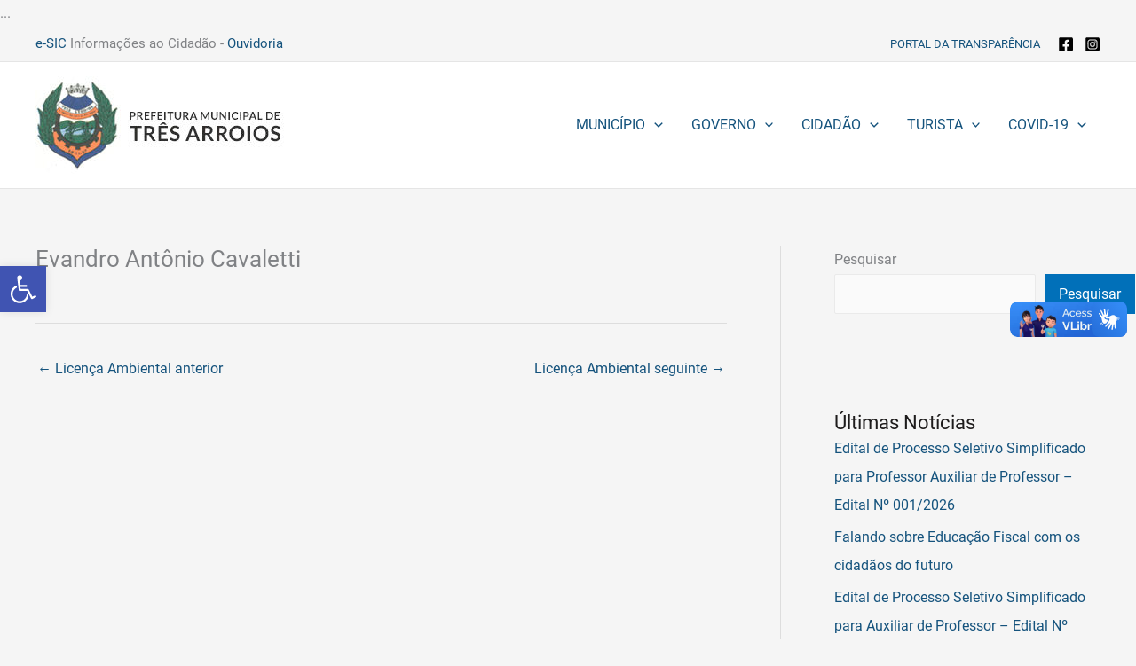

--- FILE ---
content_type: application/javascript; charset=utf-8
request_url: https://tresarroios.rs.gov.br/wp-content/plugins/epic-social-share/assets/js/social-share.js?ver=1.0.3
body_size: 438
content:
!function(a){"use strict";window.epic=window.epic||{},window.epic.share={init:function(e){var i=this;void 0===e&&(e=a("body")),e.find(".jeg_sharelist a, .jeg_post_share a").unbind("click.share").bind("click.share",function(e){var i=a(this);if(!i.hasClass("jeg_btn-email")&&!i.hasClass("jeg_btn-whatsapp")&&!i.hasClass("jeg_btn-line")){e.preventDefault();var s=i.attr("href");if(i.hasClass("jeg_btn-toggle"))a(this).parents(".jeg_share_button").toggleClass("show-secondary");else i.hasClass("jeg_btn-stumbleupon")?window.open(s,"","height=730,width=560"):i.hasClass("jeg_btn-qrcode")||i.hasClass("jeg_btn-wechat")?a.magnificPopup.open({items:[{src:s}],type:"image"}):window.open(s,"","height=570,width=750")}}),a(".share-float").theiaStickySidebar({additionalMarginTop:20,updateSidebarHeight:!1}),i.mobile_share(),a(window).resize(function(){i.mobile_share()})},mobile_share:function(){var e=a(".jeg_share_mobile_container .jeg_share_button"),i=!1,s=!1;e.hide(),a(window).scroll(function(){a(window).scrollTop()+a(window).height()>a(document).height()-100?(i=!1,s||(s=!0,e.slideUp("fast"))):a(window).width()<=768&&(s=!1,i||(i=!0,e.slideDown("fast")))})}},epic.share.init()}(jQuery);